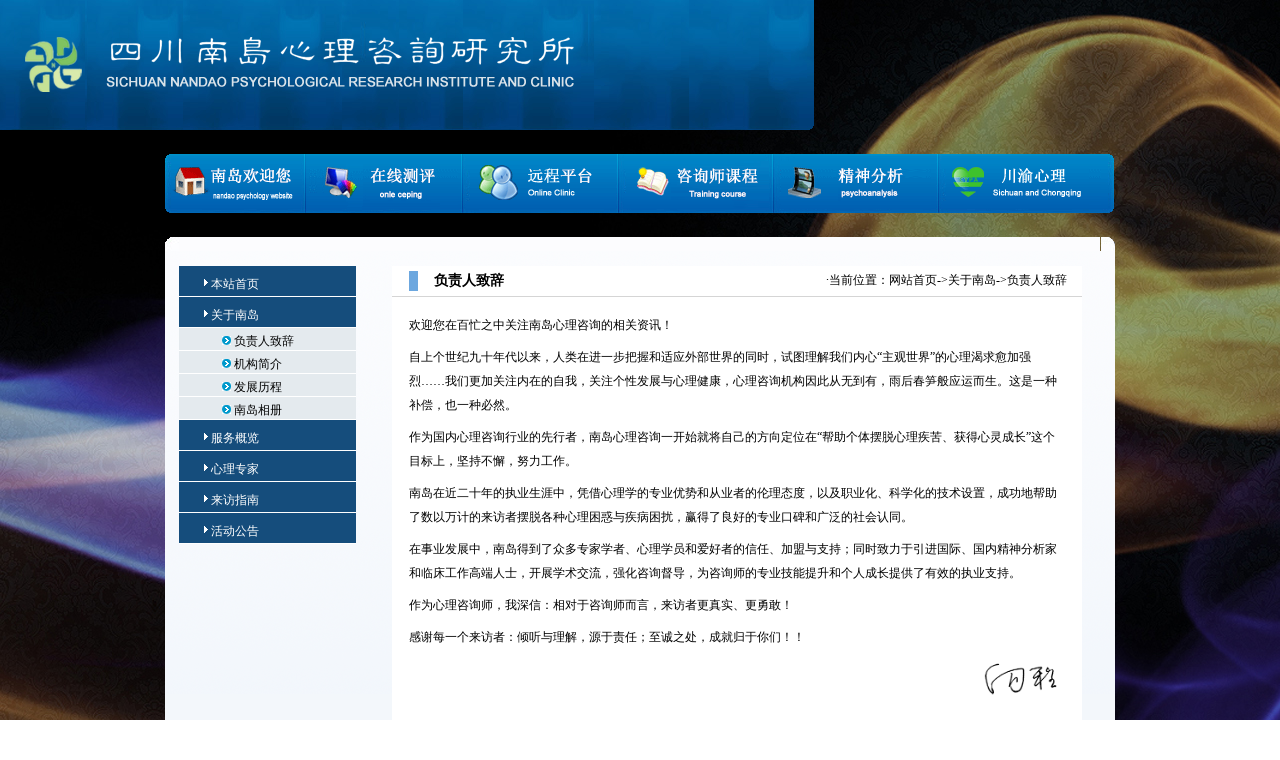

--- FILE ---
content_type: text/html; charset=utf-8
request_url: https://nandaoxl.com/about.php
body_size: 6231
content:
<!DOCTYPE HTML PUBLIC "-//W3C//DTD HTML 4.01 Transitional//EN" "http://www.w3c.org/TR/1999/REC-html401-19991224/loose.dtd">
<html>
<head>
<title>四川南岛心理咨询研究所 - 心理专家 成都心理医生 成都心理咨询 神经症治疗 华西心理治疗 青少年心理 四川心理治疗 成都心理治疗</title>
<meta http-equiv="Content-Type" content="text/html; charset=utf-8">
<meta name="description" content="四川成都南岛心理咨询研究所 www.nandaoxl.com > 本站网络实名: 成都心理咨询 华西心理治疗 青少年心理 四川心理治疗 成都心理治疗">
<meta name="keywords" content="心理治疗,南岛心理咨询中心,心理咨询,成都心理咨询,成都,心理,华西治疗,南岛心理,南岛心理咨询,青少年教育心理咨询,四川南岛,四川南岛心理咨询,咨询,nandao,nandaoxl,xinli,xingli">
<meta name="copyright" content="Copyright 2011-2015 - 南岛心理咨询研究所 - 向程">
<meta name="author" content="伍礼 wolfelove">
<link href="css/layout.css" rel="stylesheet" type="text/css" />
</head>
<style>
.tdcontent p{padding-bottom:8px;}
</style>
<body>
<div id="mainbg" align="center">
	<div id="topbg" align="center">
	  <script type="text/JavaScript">
	<!--
function MM_swapImgRestore() { //v3.0
  var i,x,a=document.MM_sr; for(i=0;a&&i<a.length&&(x=a[i])&&x.oSrc;i++) x.src=x.oSrc;
}

function MM_preloadImages() { //v3.0
  var d=document; if(d.images){ if(!d.MM_p) d.MM_p=new Array();
    var i,j=d.MM_p.length,a=MM_preloadImages.arguments; for(i=0; i<a.length; i++)
    if (a[i].indexOf("#")!=0){ d.MM_p[j]=new Image; d.MM_p[j++].src=a[i];}}
}

function MM_findObj(n, d) { //v4.01
  var p,i,x;  if(!d) d=document; if((p=n.indexOf("?"))>0&&parent.frames.length) {
    d=parent.frames[n.substring(p+1)].document; n=n.substring(0,p);}
  if(!(x=d[n])&&d.all) x=d.all[n]; for (i=0;!x&&i<d.forms.length;i++) x=d.forms[i][n];
  for(i=0;!x&&d.layers&&i<d.layers.length;i++) x=MM_findObj(n,d.layers[i].document);
  if(!x && d.getElementById) x=d.getElementById(n); return x;
}

function MM_swapImage() { //v3.0
  var i,j=0,x,a=MM_swapImage.arguments; document.MM_sr=new Array; for(i=0;i<(a.length-2);i+=3)
   if ((x=MM_findObj(a[i]))!=null){document.MM_sr[j++]=x; if(!x.oSrc) x.oSrc=x.src; x.src=a[i+2];}
}
//-->
</script>
<table height="129" border="0" align="center" cellpadding="0" cellspacing="0" class="mainwidth">
	<tr>
		<td align="left" style="padding-left:25px;"><img src="images/logo.png" width="549" height="55"></td>
	</tr>
</table>
</div>
<div class="mainwidth" style="margin: 0 auto;">
	<table height="24" border="0" align="center" cellpadding="0" cellspacing="0" class="mainwidth">
		<tr>
			<td align="left">&nbsp;</td>
		</tr>
	</table>

	<table height="59" border="0" align="center" cellpadding="0" cellspacing="0" class="mainwidth">
		<tr>
			<td align="left">
				<table id="__01" width="949" height="59" border="0" cellpadding="0" cellspacing="0">
					<tr>
						<td><img src="images/menu_over_01.gif" name="Image11" width="139" height="59" border="0"></td>
						<td>
							<img src="images/menu_02.gif" width="2" height="59" alt="">
						</td>
						<td><a href="http://cp.nandaoxl.com/" target="_blank" onMouseOver="MM_swapImage('Image12','','images/menu_over_11.gif',1)" onMouseOut="MM_swapImgRestore()"><img src="images/menu_11.gif" name="Image12" width="155" height="59" border="0"></a></td>
						<td>
							<img src="images/menu_04.gif" width="2" height="59" alt="">
						</td>
						<td><a href="/bussiness.php?cid=3&sid=385" onMouseOver="MM_swapImage('Image13','','images/menu_over_05.gif',1)" onMouseOut="MM_swapImgRestore()"><img src="images/menu_05.gif" name="Image13" width="154" height="59" border="0"></a></td>
						<td>
							<img src="images/menu_06.gif" width="2" height="59" alt="">
						</td>
						<td><a href="/bussiness.php?cid=3&sid=388" onMouseOver="MM_swapImage('Image14','','images/menu_over_07.gif',1)" onMouseOut="MM_swapImgRestore()"><img src="images/menu_07.gif" name="Image14" width="153" height="59" border="0"></a></td>
						<td>
							<img src="images/menu_08.gif" width="2" height="59" alt="">
						</td>
						<td><a href="http://www.ndxl2008.com/" target="_blank" onMouseOver="MM_swapImage('Image15','','images/menu_over_09.gif',1)" onMouseOut="MM_swapImgRestore()"><img src="images/menu_09.gif" name="Image15" width="163" height="59" border="0"></a></td>
						<td>
							<img src="images/menu_10.gif" width="2" height="59" alt="">
						</td>
						<td><a href="http://www.cypaxl.com/" target="_blank" onMouseOver="MM_swapImage('Image16','','images/menu_over_03.gif',1)" onMouseOut="MM_swapImgRestore()"><img src="images/menu_03.gif" name="Image16" width="175" height="59" border="0"></a></td>
					</tr>
				</table>
			</td>
		</tr>
	</table>
	<table height="24" border="0" align="center" cellpadding="0" cellspacing="0" class="mainwidth">
		<tr>
			<td align="left">&nbsp;</td>
		</tr>
	</table>
	<div>	  <table height="468" border="0" align="center" cellpadding="0" cellspacing="0" class="mainwidth">
        <tr>
          <td width="12" align="left" valign="top" height="14"><img src="images/body_01.gif" width="14" height="14"></td>
          <td width="919" align="left" bgcolor="#FCFCFE"></td>
          <td width="14" valign="top"  align="right"><img src="images/body_03.gif" width="14" height="14"></td>
        </tr>
        <tr>
          <td height="443" align="left" valign="top" background="images/bodybg.gif" style="background-repeat:repeat-x; background-color:#f3f7fb;"></td>
          <td height="443" align="left" valign="top" background="images/bodybg.gif" style="background-repeat:repeat-x;background-color:#f3f7fb;"><table width="100%" border="0" cellspacing="0" cellpadding="0">
            <tr>
              <td>&nbsp;</td>
            </tr>
          </table>
            <table width="100%" height="339" border="0" cellpadding="0" cellspacing="0">
            <tr>
              <td width="20%" align="left" valign="top">
			  <DIV id=leftContent>
<SCRIPT src="scripts/main.js" type=text/javascript></SCRIPT>
<A href="index.php"><DIV class="category3"  onClick="javascript:window.lcation='index.php';" ><IMG src="images/nav_img.gif">&nbsp;本站首页</DIV></a>

<div style="border-bottom:1px solid #FFFFFF;"></div>
<!-- onClick="zk('k1');"-->
<DIV class=category id="menuTitle0"><IMG src="images/nav_img.gif">&nbsp;<A href="##">关于南岛</a></DIV>
<DIV class=list_item id="k0s" style="DISPLAY: block;">

<!--<DIV class=list_item id="k1s" style="DISPLAY: none">-->
<UL>
   <LI><A href="about.php?cid=0&sid=348"><img src="images/b1.gif" width="9" height="9"> 负责人致辞</A></LI>
   <LI><A href="about.php?cid=0&sid=349"><img src="images/b1.gif" width="9" height="9"> 机构简介</A></LI>
   <LI><A href="about.php?cid=0&sid=350"><img src="images/b1.gif" width="9" height="9"> 发展历程</A></LI>
   <LI><A href="about.php?cid=0&sid=351"><img src="images/b1.gif" width="9" height="9"> 南岛相册</A></LI>
 </UL>
 </DIV>

<DIV class=category id="menuTitle1" onClick="zknew('k1s');"><IMG src="images/nav_img.gif">&nbsp;<A href="##">服务概览</a></DIV>
<DIV class=list_item id="k1s" style="DISPLAY: none ">
<!--none-->
<UL>
	<LI><A href="service.php?cid=1&sid=372"><img src="images/b1.gif" width="9" height="9"> 心理咨询</A></LI>
	<LI><A href="service.php?cid=1&sid=376"><img src="images/b1.gif" width="9" height="9"> 家庭会谈</A></LI>
	<LI><A href="service.php?cid=1&sid=377"><img src="images/b1.gif" width="9" height="9"> 课程/团辅</A></LI>
	<LI><A href="service.php?cid=1&sid=378"><img src="images/b1.gif" width="9" height="9"> 心理测评</A></LI>
 </UL>
 </DIV>

<DIV class=category id="menuTitle2" onClick="zknew('k2s');"><IMG src="images/nav_img.gif">&nbsp;<A href="##">心理专家</a></DIV>
<DIV class=list_item id="k2s" style="DISPLAY:  none">
<UL>
	<LI><A href="team.php?cid=2&sid=380"><img src="images/b1.gif" width="9" height="9"> 值班咨询师</A></LI>
	<LI><A href="team.php?cid=2&sid=381"><img src="images/b1.gif" width="9" height="9"> 客座咨询师</A></LI>
	<LI><A href="team.php?cid=2&sid=382"><img src="images/b1.gif" width="9" height="9"> 管理团队</A></LI>
	<!--<LI><A href="team.php?cid=2&sid=388"><img src="images/b1.gif" width="9" height="9">  培训课程</A></LI>-->
	<LI><A href="team.php?cid=2&sid=388"><img src="images/b1.gif" width="9" height="9">  咨询师培养</A></LI>
 </UL>
 </DIV>
<!--
<DIV class=category id="menuTitle4" onClick="zk('k4');"><IMG src="images/nav_img.gif">&nbsp;<A href="##">关联业务</a></DIV>
<DIV class=list_item id="k4s" style="DISPLAY:None">
<UL>
	<LI><A href="bussiness.php?cid=3&sid=385"><img src="images/b1.gif" width="9" height="9"> 远程咨询</A></LI>
	<LI><A href="bussiness.php?cid=3&sid=386"><img src="images/b1.gif" width="9" height="9"> 员工帮助计划</A></LI>
	<LI><A href="bussiness.php?cid=3&sid=387"><img src="images/b1.gif" width="9" height="9"> 主题工作坊</A></LI>
	<LI><A href="bussiness.php?cid=3&sid=388"><img src="images/b1.gif" width="9" height="9"> 咨询师课程</A></LI>
 </UL>
 </DIV>
  -->
  <A href="service.php?cid=1&sid=400"><DIV class="category2" ><IMG src="images/nav_img.gif">&nbsp;来访指南</DIV></a>
<A href="announce.php?cid=-1&sid=390"><DIV class="category2" ><IMG src="images/nav_img.gif">&nbsp;活动公告</DIV></a>
<!--<A href="announce.php?cid=-1&sid=390"><DIV class="category2" ><IMG src="images/nav_img.gif">&nbsp;南岛公告</DIV></a>
 
<DIV class=category id="menuTitle5" onClick="zk('k5');"><IMG src="images/nav_img.gif">&nbsp;<A href="##">心理百科</a></DIV>
<DIV class=list_item id="k5s" style="DISPLAY:  None">
<UL>
	<LI><A href="xlbk.php?cid=4&sid=395"><img src="images/b1.gif" width="9" height="9"> 亲子家庭</A></LI>
	<LI><A href="xlbk.php?cid=4&sid=396"><img src="images/b1.gif" width="9" height="9"> 婚恋情感</A></LI>
	<LI><A href="xlbk.php?cid=4&sid=397"><img src="images/b1.gif" width="9" height="9"> 人际职业</A></LI>
	<LI><A href="xlbk.php?cid=4&sid=398"><img src="images/b1.gif" width="9" height="9"> 心理健康</A></LI>
 </UL>
 </DIV>
 
<A href="contact.php?cid=-1&sid=392"><DIV class="category2" ><IMG src="images/nav_img.gif">&nbsp;联系我们</DIV></a>
-->

<SCRIPT type=text/javascript> 
       /* var contents = document.getElementsByClassName('list_item'); 
        var toggles = document.getElementsByClassName('category'); 
        
        var myAccordion = new fx.Accordion( 
            toggles, contents, {opacity: true, duration: 400} 
        ); 
        myAccordion.showThisHideOpen(contents[]); */
</SCRIPT>

</DIV>
			  </td>
              <td width="3%" valign="top">&nbsp;</td>
              <td width="75%" height="420" align="left" valign="top" bgcolor="#FFFFFF"><table width="100%" height="31" border="0" cellpadding="0" cellspacing="0">
                <tr>
                  <td class="barline"><table width="100%" height="28" border="0" cellpadding="0" cellspacing="0">
                    <tr>
                      <td width="6%" align="center"><img src="images/b.gif" width="9" height="20"></td>
                      <td width="26%" class="barfont14">负责人致辞</td>
                      <td width="68%" align="right" class="tdpad">·当前位置：<a href="index.php">网站首页</a>-&gt;<a href="about.php">关于南岛</a>-&gt;<a href="about.php?sid=348">负责人致辞</a></td>
                    </tr>
                  </table></td>
                </tr>
              </table>                
                <table width="100%" border="0" cellspacing="0" cellpadding="0">
                  <tr>
                    <td valign="top" class="tdcontent">
					<p>欢迎您在百忙之中关注南岛心理咨询的相关资讯！</p><p>自上个世纪九十年代以来，人类在进一步把握和适应外部世界的同时，试图理解我们内心“主观世界”的心理渴求愈加强烈<span style="font-family: 宋体; font-size: 12px; background-color: rgb(255, 255, 255);">……</span>我们更加关注内在的自我，关注个性发展与心理健康，心理咨询机构因此从无到有，雨后春笋般应运而生。这是一种补偿，也一种必然。</p><p>作为国内心理咨询行业的先行者，南岛心理咨询一开始就将自己的方向定位在“帮助个体摆脱心理疾苦、获得心灵成长”这个目标上，坚持不懈，努力工作。</p><p>南岛在近二十年的执业生涯中，凭借心理学的专业优势和从业者的伦理态度，以及职业化、科学化的技术设置，成功地帮助了数以万计的来访者摆脱各种心理困惑与疾病困扰，赢得了良好的专业口碑和广泛的社会认同。</p><p>在事业发展中，南岛得到了众多专家学者、心理学员和爱好者的信任、加盟与支持；同时致力于引进国际、国内精神分析家和临床工作高端人士，开展学术交流，强化咨询督导，为咨询师的专业技能提升和个人成长提供了有效的执业支持。</p><p>作为心理咨询师，我深信：相对于咨询师而言，来访者更真实、更勇敢！</p><p>感谢每一个来访者：倾听与理解，源于责任；至诚之处，成就归于你们！！</p><p style="text-align: right;"><img src="/upload/image/20220527/1653630934935510.gif" title="1653630934935510.gif" alt="向程个性签名 (2).gif" width="83" height="43" style="width: 83px; height: 43px;"/>&nbsp;</p>					</td>
                  </tr>
                </table> 
              </td>
              <td width="2%" valign="top">&nbsp;</td>
              </tr>
          </table>
          </td>
          <td height="443" align="left" valign="top" background="images/bodybg.gif" style="background-repeat:repeat-x;background-color:#f3f7fb;"></td>
        </tr>
        <tr>
          <td align="left" valign="bottom" height="16"><img src="images/body_06.gif" width="14" height="16"></td>
          <td align="left" bgcolor="#f3f7fb"></td>
          <td   valign="bottom" align="right"><img src="images/body_08.gif" width="14" height="16"></td>
        </tr>
  </table>
 ﻿      <table  height="24" border="0" align="center" cellpadding="0" cellspacing="0" class="mainwidth">
        <tr>
          <td align="left">&nbsp;</td>
        </tr>
      </table>
      <table  height="24" border="0" align="center" cellpadding="0" cellspacing="0" class="mainwidth">
        <tr>
          <td height="76" align="center" valign="top" background="images/bottombg.gif" style="color:#FFFFFF;"><p>&nbsp;</p>
          版权所有： 四川南岛心理咨询研究所 All Right Reserved.   <a href="flsm.php?cid=-1"  style="color:#FFFFFF;">法律声明</a>   <a href="contact.php?cid=-1&sid=392"  style="color:#FFFFFF;">联系我们</a>    备案号：<a href="http://beian.miit.gov.cn/" target="_blank">蜀ICP备05017482号-1</a>   网站建设：<a href="http://www.cdydinfo.com/" target="_blank">成都元鼎信息</a>  <script src="http://s95.cnzz.com/stat.php?id=3375005&web_id=3375005&show=pic" language="JavaScript"></script>
&nbsp;&nbsp;&nbsp;&nbsp;&nbsp;&nbsp;&nbsp;&nbsp;&nbsp;&nbsp;&nbsp;&nbsp;&nbsp;&nbsp;&nbsp;&nbsp;&nbsp;&nbsp;&nbsp;&nbsp;&nbsp;<a href="manage/" target="_blank"><span>　　</span></a>&nbsp;&nbsp;</td>
        </tr>
</table>

<div style="display:none;">
<script type="text/javascript">var cnzz_protocol = (("https:" == document.location.protocol) ? " https://" : " http://");document.write(unescape("%3Cspan id='cnzz_stat_icon_1254580270'%3E%3C/span%3E%3Cscript src='" + cnzz_protocol + "s95.cnzz.com/z_stat.php%3Fid%3D1254580270' type='text/javascript'%3E%3C/script%3E"));</script>
	</div></div>
</body>
</html>


--- FILE ---
content_type: text/css
request_url: https://nandaoxl.com/css/layout.css
body_size: 1192
content:
@import url("global.css");
@import url("link.css");
@import url("font.css");
@import url("png.css");
/*
版权所有 (C) 成都元鼎信息技术有限公司
cdydinfo.com (C) 2010-2015 yuanding Inc.
Css功能：页面布局
*/
body{
	word-break:break-all;
	margin-left: 0px;
	margin-top: 0px;
	margin-right: 0px;
	margin-bottom: 0px;
	padding:0px;

	background-image:url("../images/pagebg.gif");	
	margin:0 auto;
}
#mainbg{background-image:url("../images/mainbg.jpg"); background-position:top center; background-repeat:no-repeat;text-align:center; width:100%; height:850px; padding:0px;margin:0 auto;}
#topbg{background-image:url("../images/logbg.gif"); background-position:left center; background-repeat:no-repeat;text-align:right;  width:100%;  height:130px; vertical-align:middle; padding-top:0px;padding-right:25px;padding:0px; margin:0px;margin:0 auto;}
.mainwidth{width:950px;}
.leftmenu{border-bottom:1px solid #FFFFFF; color:#FFFFFF; padding-left:25px; background-color:#154d7c; height:30px; vertical-align:middle}
.leftmenu2{border-bottom:1px solid #FFFFFF; color:#FFFFFF; padding-left:25px; background-color:#154d7c; height:28px;vertical-align:middle}
.leftsubmenu{border-bottom:1px solid #FFFFFF; color:#000000; padding-left:25px; background-color:#e4eaee; height:26px;vertical-align:middle}
.rightmenu{border-bottom:1px solid #FFFFFF; color:#FFFFFF; padding-left:25px; background-color:#154d7c; height:28px;vertical-align:middle; font-weight:bold; font-size:14px;}
.rihtsubmenu{border-bottom:1px solid #EFEFEF; color:#000000;  height:25px;vertical-align:middle}

.barline{ border-bottom:1px solid #d5d5d5;}
.barfont{ color:#454545; font-size:36px; font-weight:bold;}
.tdpad{ padding-right:15px;}
.tdcontent{ line-height:200%; padding:20px; padding-left:17px; padding-right:17px;padding-top:16px; }


.detailImg img{ padding:20px; padding-top:10px; padding-bottom:10px;}

.rowon{ background-color:#f7f7f7;}
.rowout{ background-color:#FFFFFF;}

/**************include menu**********************/
#leftContent
{
    float: left;
	width: 177px;
	padding: 0px 0px 0 0px;
}

.category3
{
    cursor: pointer;
	color:#FFFFFF;
	padding:0px;
	margin:0px;
	padding-top:10px;
	background-color:#154d7c; 
	height:20px; 
	vertical-align:middle;
	text-align:left;
	padding-left:25px;
}
.category2
{
    cursor: pointer;
	border-bottom:1px solid #FFFFFF; 
	color:#FFFFFF;
	padding:0px;
	margin:0px;
	padding-top:10px;
	background-color:#154d7c; 
	height:20px; 
	vertical-align:middle;
	text-align:left;
	padding-left:25px;
}
.category
{
    cursor: pointer;
	border-bottom:1px solid #FFFFFF; 

	color:#FFFFFF;
	padding:0px;
	margin:0px;
	padding-top:10px;
	background-color:#154d7c; 
	height:20px; 
	vertical-align:middle;
	text-align:left;
	padding-left:25px;
}
.category a:link{ color:#ffffff;}
.category a:visited{ color:#ffffff;}

.category2 a:link{ color:#ffffff;}
.category2 a:visited{ color:#ffffff;}

.category3 a:link{ color:#ffffff;}
.category3 a:visited{ color:#ffffff;}
.categoryfoot
{
    border-top: #052363 1px solid;
    height: 1px;
}
.category img,.categorytop img
{
    padding:0px;
}
.category a, .categorytop a
{
    text-decoration: none;
    color: #FFFFFF;

}
 
.category .list_item ul
{
    list-style-type: none;
    margin: 0;
    padding:0px;
}
.list_item ul li
{
	list-style:none;
	margin:0; padding:0;
	border-bottom:1px solid #FFFFFF;
	background-color:#e4eaee;

}
.list_item ul li img
{
    padding:0px;
}
.list_item ul li a
{
    text-decoration: none;
    display: block;
    color: #000000;
	background-color:#e4eaee; 
	padding-left:43px;
	height: 17px;
	padding-top:5px;
}
.list_item ul li a:hover
{
    background: #e4eaee;
    color: #FF0000;
}
/**************end include menu**********************/

.tdcontent p,.tdcontent div{padding-bottom:10px;}

--- FILE ---
content_type: text/css
request_url: https://nandaoxl.com/css/global.css
body_size: 462
content:
/*
版权所有 (C) 成都元鼎信息技术有限公司
cdydinfo.com (C) 2002-2009 yuanding Inc.
Css功能：全局属性
*/

/*初始化*/
html{
padding:0px; margin:0px;
}
h1, h2, h3, h4, h5, h6, h7, h8, p, ul, ol, dl, dt, dd, li, body, form, input, button, img, cite, strong, em, table, td, th, div {  margin:0px; padding:0px; color:#000000;font-family:'宋体'}
img, table { border:0; padding:0px; margin:0px; font-size:12px;font-family:'宋体'}
a:link{color:#000000; text-decoration:none;font-family:'宋体'}
a:visited{color:#000000; text-decoration:none;font-family:'宋体'}
a:hover { color:#ff0000; text-decoration:none;font-family:'宋体'}
/*预设清除浮动*/
.clear{ clear:both; } 
 
.input{ background-color:#CDD1D4; border:1px solid #CDD1D4; height:12px;}

--- FILE ---
content_type: text/css
request_url: https://nandaoxl.com/css/link.css
body_size: 733
content:
/*
版权所有 (C) 成都元鼎信息技术有限公司
cdydinfo.com (C) 2002-2009 yuanding Inc.
Css功能：字体连接属性
*/
/*初始化*/
A.whitelink:link {COLOR:#ffffff; TEXT-DECORATION: none}
A.whitelink:visited {COLOR: #ffffff; TEXT-DECORATION: none}
A.whitelink:active {COLOR: #ffffff; TEXT-DECORATION: underline}
A.whitelink:hover {COLOR: #ffffff; TEXT-DECORATION: underline}

A.whitelink2:link {COLOR:#6287AE; TEXT-DECORATION: none}
A.whitelink2:visited {COLOR: #6287AE; TEXT-DECORATION: none}
A.whitelink2:active {COLOR: #6287AE; TEXT-DECORATION: underline}
A.whitelink2:hover {COLOR: #6287AE; TEXT-DECORATION: underline}

A.graylink:link {COLOR:#625F61; TEXT-DECORATION: none}
A.graylink:visited {COLOR: #625F61; TEXT-DECORATION: none}
A.graylink:active {COLOR: #ff0000; TEXT-DECORATION: underline}
A.graylink:hover {COLOR: #ff0000; TEXT-DECORATION: underline}

A.redlk:link {COLOR:#ff0000; TEXT-DECORATION: none}
A.redlk:visited {COLOR: #ff0000; TEXT-DECORATION: none}
A.redlk:active {COLOR: #ff0000; TEXT-DECORATION: underline}
A.redlk:hover {COLOR: #ff0000; TEXT-DECORATION: underline}

A.childlink:link {COLOR:#2D5298;   TEXT-DECORATION: none}
A.childlink:visited {COLOR: #2D5298;   TEXT-DECORATION: none}
A.childlink:active {COLOR: #ff0000; font-weight:bold; TEXT-DECORATION: underline}
A.childlink:hover {COLOR: #ff0000; font-weight:bold; TEXT-DECORATION: underline}

A.childlinkon:link {COLOR:#ff0000;  font-weight:bold; TEXT-DECORATION: none}
A.childlinkon:visited {COLOR: #ff0000;  font-weight:bold; TEXT-DECORATION: none}
A.childlinkon:active {COLOR: #ff0000; font-weight:bold; TEXT-DECORATION: underline}
A.childlinkon:hover {COLOR: #ff0000; font-weight:bold; TEXT-DECORATION: underline}

A.titlelink:link {COLOR:#2D5298; font-weight:bold;TEXT-DECORATION: none}
A.titlelink:visited {COLOR: #2D5298; font-weight:bold;  TEXT-DECORATION: none}
A.titlelink:active {COLOR: #ff0000; font-weight:bold; TEXT-DECORATION: underline}
A.titlelink:hover {COLOR: #ff0000; font-weight:bold; TEXT-DECORATION: underline}

A.redlink:link {COLOR:#B93212; TEXT-DECORATION: none}
A.redlink:visited {COLOR: #B93212; TEXT-DECORATION: none}
A.redlink:active {COLOR: #ff0000; TEXT-DECORATION: underline}
A.redlink:hover {COLOR: #ff0000; TEXT-DECORATION: underline}

A.yellowlink:link {COLOR:#FF4E00; TEXT-DECORATION: FF4E00}
A.yellowlink:visited {COLOR: #FF4E00; TEXT-DECORATION: none}
A.yellowlink:active {COLOR: #ff0000; TEXT-DECORATION: FF4E00}
A.yellowlink:hover {COLOR: #ff0000; TEXT-DECORATION: underline}

A.bluelink:link {COLOR:#375577; TEXT-DECORATION: none}
A.bluelink:visited {COLOR: #375577; TEXT-DECORATION: none}
A.bluelink:active {COLOR: #ff0000; TEXT-DECORATION: underline}
A.bluelink:hover {COLOR: #ff0000; TEXT-DECORATION: underline}

 
a.menulinkOn:link,a.menulinkOn:visited{color:#FFFFFF;font-size:14px;font-weight:bold;  text-decoration:none;}
a.menulinkOn:hover,a.menulinkOn:active{color:#FFFFFF;font-size:14px;font-weight:bold;  text-decoration:none;}

a.menulinkOff:link,a.menulinkOff:visited{color:#BCD6FF;font-size:14px;font-weight:bold;  text-decoration:none;}
a.menulinkOff:hover,a.menulinkOff:active{color:#BCD6FF;font-size:14px;font-weight:bold;  text-decoration:none;}


 
A.leftmenulink:link {COLOR:#FFFFFF; font-size:12px; font-weight:bold; TEXT-DECORATION: none;}
A.leftmenulink:visited {COLOR: #FFFFFF;; font-size:12px; font-weight:bold;TEXT-DECORATION: none;}
A.leftmenulink:active {COLOR: #FFFFFF; font-size:12px; font-weight:bold;TEXT-DECORATION: underline;}
A.leftmenulink:hover {COLOR: #FFFFFF; font-size:12px; font-weight:bold;TEXT-DECORATION: underline;}

A.leftmenulinksel:link {COLOR:#FFFFFF; font-size:12px; font-weight:bold; TEXT-DECORATION: none;}
A.leftmenulinksel:visited {COLOR: #FFFFFF;; font-size:12px; font-weight:bold;TEXT-DECORATION: none;}
A.leftmenulinksel:active {COLOR: #FFFFFF; font-size:12px; font-weight:bold;TEXT-DECORATION: underline;}
A.leftmenulinksel:hover {COLOR: #FFFFFF; font-size:12px; font-weight:bold;TEXT-DECORATION: underline;}

--- FILE ---
content_type: text/css
request_url: https://nandaoxl.com/css/font.css
body_size: 364
content:
/*
版权所有 (C) 成都元鼎信息技术有限公司
cdydinfo.com (C) 2002-2009 yuanding Inc.
Css功能：字体属性
*/


/*预设颜色*/
.barfont14{ font-size:14px; font-weight:bold;}
.barenfont{ font-size:12px; font-family:Verdana, Arial, Helvetica, sans-serif; font-weight:normal; color:#CC9900;}
.white12{ color:#FFFFFF;}
.font24px{ font-size:18px; font-weight:bold;}
.fontred13{ font-size:13px; color:#990000; font-weight:bold;}
.border{border:1px solid #cccccc;}

.font14px{ font-size:14px; font-weight:bold; color:#990000;}

--- FILE ---
content_type: text/css
request_url: https://nandaoxl.com/css/png.css
body_size: 267
content:
* html img, 
* html .png {
	position:relative;
 behavior: expression((this.runtimeStyle.behavior="none")&&(this.pngSet?this.pngSet=true:(this.nodeName == "IMG" && this.src.toLowerCase().indexOf('.png')>-1?(this.runtimeStyle.backgroundImage = "none",  this.runtimeStyle.filter = "progid:DXImageTransform.Microsoft.AlphaImageLoader(src='" + this.src + "', sizingMethod='image')",  this.src = "images/transparent.gif"):(this.origBg = this.origBg? this.origBg :this.currentStyle.backgroundImage.toString().replace('url("', '').replace('")', ''),  this.runtimeStyle.filter = "progid:DXImageTransform.Microsoft.AlphaImageLoader(src='" + this.origBg + "', sizingMethod='crop')",  this.runtimeStyle.backgroundImage = "none")), this.pngSet=true)  );
}

--- FILE ---
content_type: application/javascript
request_url: https://nandaoxl.com/scripts/main.js
body_size: 2060
content:
var agt = navigator.userAgent.toLowerCase();
var isie = (agt.indexOf("msie")!= -1 && document.all);
var client_test;

if (document.getElementById)
{ client_test = "a"; }
else if (document.all)
{ client_test = "b"; }
else if (document.layers)
{ client_test = "c"; }

var request = new function()
{
  var iname,ivalue,icount;
  var urlstr = location.href;
  var inum = urlstr.indexOf("?")
  urlstr = urlstr.substr(inum + 1);
  var arrtmp = urlstr.split("&");
  for(icount = 0; icount < arrtmp.length; icount++)
  {
    inum = arrtmp[icount].indexOf("=");
    if(inum > 0)
    {
      iname = arrtmp[icount].substring(0, inum);
      ivalue = arrtmp[icount].substr(inum + 1);
      this[iname] = ivalue;
    }
  }
}

var xmlhttp = function()
{
  var xmlObj = null;
  if(window.XMLHttpRequest){
      xmlObj = new XMLHttpRequest();
  } else if(window.ActiveXObject){
      xmlObj = new ActiveXObject("Microsoft.XMLHTTP");
  } else {
      return;
  }
  return xmlObj;
}

function click_return(strt)
{
  var tmpvar = strt;
  var tmptrue = window.confirm(tmpvar);
  if (tmptrue) { return true; }
  return false;
}

function get_id(strname)
{
  switch (client_test)
  {
    case "a":
      return document.getElementById(strname);
      break;
    case "b":
      return document.layers[strname];
      break;
    default :
      return document.all(strname);
      break;
  }
}

function get_num(strers)
{
  if (isNaN(strers) || strers == "")
  {
    return 0;
  }
  else
  {
    return parseInt(strers);
  }
}

function get_selects_list(strid)
{
  var tobj = strid;
  if (tobj)
  {
    var ti,tstr;
    tstr = "";
    for (ti = 0; ti < tobj.options.length; ti ++)
    {
      if (tstr == "")
      {tstr = tobj.options[ti].value;}
      else
      {tstr += "|" + tobj.options[ti].value;}
    }
    return tstr;
  }
}

function iget(strers)
{
  var nxmlhttp = new xmlhttp();
  nxmlhttp.open("get", strers, false);
  nxmlhttp.send(null);
  return nxmlhttp.responseText;
}

function igets(strers, callback)
{
  var nxmlhttp = new xmlhttp();
  nxmlhttp.onreadystatechange = function()
  {
    if (nxmlhttp.readyState == 4)
    {
      if (nxmlhttp.status == 200 || nxmlhttp.status == 304)
      {
        callback(nxmlhttp.responseText);
      }
      else
      {
        callback("$error$")
      }
    }
  }
  nxmlhttp.open("get", strers, true);
  nxmlhttp.send(null);
}

function igets_xml(strers, callback)
{
  var nxmlhttp = new xmlhttp();
  nxmlhttp.onreadystatechange = function()
  {
    if (nxmlhttp.readyState == 4)
    {
      if (nxmlhttp.status == 200 || nxmlhttp.status == 304)
      {
        callback(nxmlhttp.responseXML);
      }
      else
      {
        callback("$error$")
      }
    }
  }
  nxmlhttp.open("get", strers, true);
  nxmlhttp.send(null);
}

function itextner(strid, strers)
{
  var tobj;
  tobj = get_id(strid);
  if (isie)
  {
    tobj.focus();
    document.selection.createRange().text = strers;
  }
  else
  {
    tobj.focus();
    tobj.value += strers;
  }
}

function iresize(stro, stra, strv)
{
  switch(stra)
  {
    case 1:
      if (stro.width > strv) stro.width = strv;
      break;
    case 2:
      if (stro.height > strv) stro.height = strv;
      break;
    default:
      if (stro.width > strv) stro.width = strv;
  }
}

function location_href(strers)
{
  var tburl = strers;
  var tbbase = get_id("base");
  if (tbbase)
  {
    var tbhref = get_id("base").href;
    if (tbhref) tburl = tbhref + tburl;
  }
  location.href = tburl;
}

function nhrefstate()
{
  var nhref = request["hspan"];
  if(!nhref == "")
  {
    var nhrefobj = get_id(nhref);
    if (nhrefobj)
    {
      nhrefobj.className = "red";
    }
  }
}

function nll(strers)
{}

function pop_win(strurl, strname, strwidth, strheight, strscroll)
{
  var nwidth = strwidth;
  var nheight = strheight;
  var leftsize = 0;
  var topsize = 0;
  if (nwidth == 0 || nheight == 0)
  {
    nwidth = screen.width - 8;
    nheight = screen.height - 55;
  }
  else
  {
    leftsize = (screen.width) ? (screen.width - nwidth)/2 : 0;
    topsize = (screen.height) ? (screen.height - nheight)/2 : 0;
  }
  window.open(strurl, strname, 'width=' + nwidth + ',height=' + nheight + ',left=' + leftsize + ',top=' + topsize + ',toolbar=no,location=no,directories=no,status=no,menubar=no,scrollbars=' + strscroll + ',resizable=no' );
}

function select_all()
{
  var frm = eval("document.sel_form");
  var slength = 0;
  if (frm.sel_id == null) { return false; }
  var sall = frm.sel_all.checked;
  if (frm.sel_id.length)
  {
    slength = frm.sel_id.length;
    for (var i = 0; i < slength; i++) { frm.sel_id[i].checked = sall; }
  }
  else { frm.sel_id.checked = sall; }
}

function switch_display(strers)
{
  var tobj = get_id(strers);
  if(tobj.style.display == 'none')
  {
    tobj.style.display = '';
  }
    else
  {
    tobj.style.display = 'none';
  }
}


    function zk(el){
	  okel=el+"s"
       okel=document.getElementById(okel)
       if (okel.style.display=="block"){
           okel.style.display="NONE"
       }else{
           okel.style.display="block"
		   for(i=1;i<=2;i++)
		   {
             unelv="k"+i
             unel="k"+i+"s"
             unel=document.getElementById(unel)
               if (unelv==el){
               }else{
                  unel.style.display="none"
               }
           }
        }
    }
	
	function zknew(el){
	   okel=document.getElementById(el)
	   
       okel_1=document.getElementById("k1s")
	   okel_2=document.getElementById("k2s")
       if (okel.style.display=="none" && el=="k1s"){
           okel.style.display="block"
		   okel_2.style.display="none"
		   okel_1.style.display="block"
       }else if (okel.style.display=="none" && el=="k2s"){
           okel.style.display="block"
		   okel_1.style.display="none"
		   okel_2.style.display="block"
	   }
/*else{
			unel.style.display="block"           okel.style.display="block"
		   for(i=1;i<=2;i++)
		   {
             unelv="k"+i
             unel="k"+i+"s"
             unel=document.getElementById(unel)
               if (unelv==el){
               }else{
                  unel.style.display="none"
               }
           }}*/
        
    }